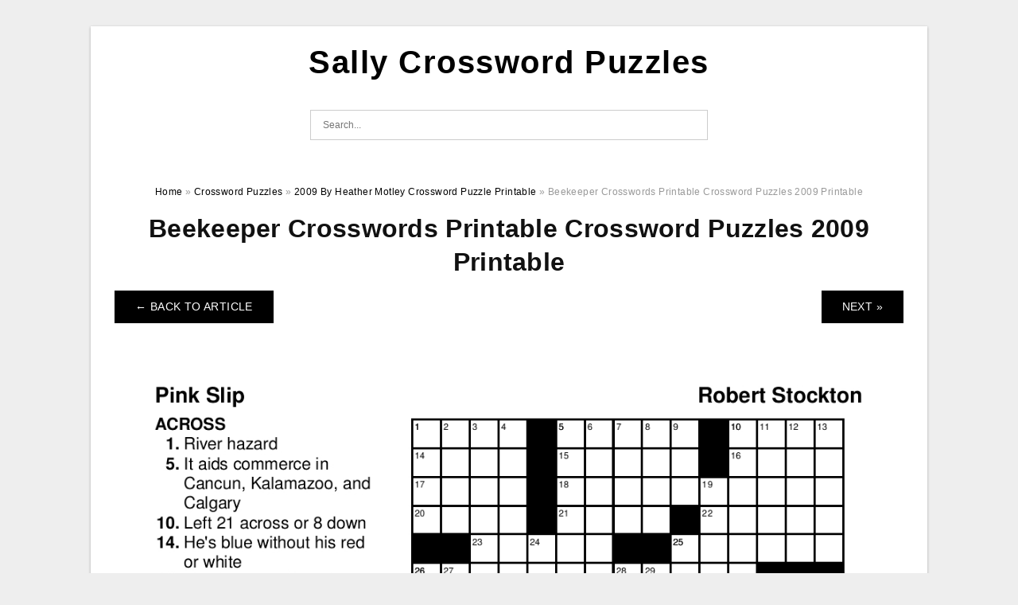

--- FILE ---
content_type: text/html; charset=UTF-8
request_url: https://sallycrosswordpuzzles.com/2009-by-heather-motley-crossword-puzzle-printable/beekeeper-crosswords-printable-crossword-puzzles-2009-printable/
body_size: 5345
content:
<!DOCTYPE html>
<html lang="en-US" prefix="og: https://ogp.me/ns#">
<head>
<meta charset="UTF-8">
<meta name="viewport" content="width=device-width, initial-scale=1, maximum-scale=1, user-scalable=0">
<link rel="profile" href="https://gmpg.org/xfn/11">
<link rel="pingback" href="https://sallycrosswordpuzzles.com/xmlrpc.php">

<!-- Icon -->
<link href='' rel='icon' type='image/x-icon'/>


<!-- Search Engine Optimization by Rank Math - https://rankmath.com/ -->
<title>Beekeeper Crosswords Printable Crossword Puzzles 2009 Printable | Sally Crossword Puzzles</title>
<meta name="description" content="Beekeeper Crosswords Printable Crossword Puzzles 2009 Printable"/>
<meta name="robots" content="follow, index, max-snippet:-1, max-video-preview:-1, max-image-preview:large"/>
<link rel="canonical" href="https://sallycrosswordpuzzles.com/2009-by-heather-motley-crossword-puzzle-printable/beekeeper-crosswords-printable-crossword-puzzles-2009-printable/" />
<meta property="og:locale" content="en_US" />
<meta property="og:type" content="article" />
<meta property="og:title" content="Beekeeper Crosswords Printable Crossword Puzzles 2009 Printable | Sally Crossword Puzzles" />
<meta property="og:description" content="Beekeeper Crosswords Printable Crossword Puzzles 2009 Printable" />
<meta property="og:url" content="https://sallycrosswordpuzzles.com/2009-by-heather-motley-crossword-puzzle-printable/beekeeper-crosswords-printable-crossword-puzzles-2009-printable/" />
<meta property="og:site_name" content="Sally Crossword Puzzles" />
<meta property="og:updated_time" content="2022-06-27T18:04:47+07:00" />
<meta property="og:image" content="https://sallycrosswordpuzzles.com/wp-content/uploads/2022/06/beekeeper-crosswords-printable-crossword-puzzles-2009-printable.png" />
<meta property="og:image:secure_url" content="https://sallycrosswordpuzzles.com/wp-content/uploads/2022/06/beekeeper-crosswords-printable-crossword-puzzles-2009-printable.png" />
<meta property="og:image:width" content="1096" />
<meta property="og:image:height" content="1474" />
<meta property="og:image:alt" content="Beekeeper Crosswords Printable Crossword Puzzles 2009 Printable " />
<meta property="og:image:type" content="image/png" />
<meta name="twitter:card" content="summary_large_image" />
<meta name="twitter:title" content="Beekeeper Crosswords Printable Crossword Puzzles 2009 Printable | Sally Crossword Puzzles" />
<meta name="twitter:description" content="Beekeeper Crosswords Printable Crossword Puzzles 2009 Printable" />
<meta name="twitter:image" content="https://sallycrosswordpuzzles.com/wp-content/uploads/2022/06/beekeeper-crosswords-printable-crossword-puzzles-2009-printable.png" />
<!-- /Rank Math WordPress SEO plugin -->

<link rel="alternate" type="application/rss+xml" title="Sally Crossword Puzzles &raquo; Feed" href="https://sallycrosswordpuzzles.com/feed/" />
<link rel="alternate" type="application/rss+xml" title="Sally Crossword Puzzles &raquo; Comments Feed" href="https://sallycrosswordpuzzles.com/comments/feed/" />
<link rel="alternate" title="oEmbed (JSON)" type="application/json+oembed" href="https://sallycrosswordpuzzles.com/wp-json/oembed/1.0/embed?url=https%3A%2F%2Fsallycrosswordpuzzles.com%2F2009-by-heather-motley-crossword-puzzle-printable%2Fbeekeeper-crosswords-printable-crossword-puzzles-2009-printable%2F" />
<link rel="alternate" title="oEmbed (XML)" type="text/xml+oembed" href="https://sallycrosswordpuzzles.com/wp-json/oembed/1.0/embed?url=https%3A%2F%2Fsallycrosswordpuzzles.com%2F2009-by-heather-motley-crossword-puzzle-printable%2Fbeekeeper-crosswords-printable-crossword-puzzles-2009-printable%2F&#038;format=xml" />
<style id='wp-img-auto-sizes-contain-inline-css' type='text/css'>
img:is([sizes=auto i],[sizes^="auto," i]){contain-intrinsic-size:3000px 1500px}
/*# sourceURL=wp-img-auto-sizes-contain-inline-css */
</style>
<style id='wp-emoji-styles-inline-css' type='text/css'>

	img.wp-smiley, img.emoji {
		display: inline !important;
		border: none !important;
		box-shadow: none !important;
		height: 1em !important;
		width: 1em !important;
		margin: 0 0.07em !important;
		vertical-align: -0.1em !important;
		background: none !important;
		padding: 0 !important;
	}
/*# sourceURL=wp-emoji-styles-inline-css */
</style>
<link rel='stylesheet' id='themejazz-style-css' href='https://sallycrosswordpuzzles.com/wp-content/themes/ultimage-v3.0.2/style.css?ver=1' type='text/css' media='all' />
<link rel="https://api.w.org/" href="https://sallycrosswordpuzzles.com/wp-json/" /><link rel="alternate" title="JSON" type="application/json" href="https://sallycrosswordpuzzles.com/wp-json/wp/v2/media/1837" /><link rel="EditURI" type="application/rsd+xml" title="RSD" href="https://sallycrosswordpuzzles.com/xmlrpc.php?rsd" />
<meta name="generator" content="WordPress 6.9" />
<link rel='shortlink' href='https://sallycrosswordpuzzles.com/?p=1837' />
<link rel="stylesheet" href="https://sallycrosswordpuzzles.com/wp-content/plugins/ar-widget/css/style.css">
<style media="screen">
    
            /*Site Padding*/
        #page{
        	margin-top: 10px;
            margin-bottom: 0px;
        }
    </style>

<style type="text/css" title="dynamic-css" class="options-output">#content #primary.col-md-9,#attachment.col-md-9{border-right:1px solid #E8E8E8;}.site-content{background-color:#fff;}#secondary .widget ul li{border-bottom:1px solid #eeeeee;}</style>
</head>

<body class="attachment wp-singular attachment-template-default single single-attachment postid-1837 attachmentid-1837 attachment-png wp-theme-ultimage-v302">

	<div class="top-navigation">
		<div class="container default-width"  >
					</div>
	</div>

	
<div id="page" class="hfeed site container default-width"  >
	<a class="skip-link screen-reader-text" href="#content">Skip to content</a>

	<header id="masthead" class="site-header">
		<div class="row">
		<!-- Site Branding Code -->
				<div class="site-branding logo-center">

							<div class="main-site-title">
											<h2 class="site-title"><a href="https://sallycrosswordpuzzles.com/" rel="home">Sally Crossword Puzzles</a></h2>
																<p class="site-description"></p>
									</div>
			
			<!-- Header Ad, Display Search Form If Empty -->
			
			<!-- Header Search Form -->
							<div class="top-search">
					
<form role="search" method="get" class="search-form" action="https://sallycrosswordpuzzles.com/">
	<input type="search" class="search-field" placeholder="Search..." value="" name="s" title="Search for:" />
	<input type="submit" class="search-submit" value="Search" />
</form>
				</div>
			
			<div class="clearfix"></div>
		</div><!-- .site-branding -->
				</div>

			</header><!-- #masthead -->

	<div id="content" class="site-content clearfix">

<div id="attachment" class="content-area col-md-12">
  		<div class="breadcrumbs"><span itemscope itemtype="http://data-vocabulary.org/Breadcrumb"><a href="https://sallycrosswordpuzzles.com/" itemprop="url"><span itemprop="title">Home</span></a></span> <span class="sep"> &raquo; </span> <span itemscope itemtype="http://data-vocabulary.org/Breadcrumb"><a href="https://sallycrosswordpuzzles.com/category/crossword-puzzles/" itemprop="url"><span itemprop="title">Crossword Puzzles</span></a></span> <span class="sep"> &raquo; </span> <span itemscope itemtype="http://data-vocabulary.org/Breadcrumb"><a href="https://sallycrosswordpuzzles.com/2009-by-heather-motley-crossword-puzzle-printable/" itemprop="url"><span itemprop="title">2009 By Heather Motley Crossword Puzzle Printable</span></a></span> <span class="sep"> &raquo; </span> <span class="current">Beekeeper Crosswords Printable Crossword Puzzles 2009 Printable</span></div><!-- .breadcrumbs -->		<div id="post-1837" class="clearfix post-1837 attachment type-attachment status-inherit hentry">
			<h1 class="entry-title">Beekeeper Crosswords Printable Crossword Puzzles 2009 Printable</h1>
			<div class="entry-meta display-none">
				<span class="meta-prep meta-prep-author">By</span> <span class="author vcard"><a class="url fn n" href="https://sallycrosswordpuzzles.com/author/bismillah/" title="View all posts by Sally Jaks" rel="author">Sally Jaks</a></span>				<span class="meta-sep">|</span>
				<span class="meta-prep meta-prep-entry-date">Published</span> <span class="entry-date"><abbr class="published updated" title="6:04 pm">June 27, 2022</abbr></span> <span class="meta-sep">|</span> Full size is <a href="https://sallycrosswordpuzzles.com/wp-content/uploads/2022/06/beekeeper-crosswords-printable-crossword-puzzles-2009-printable.png" title="Link to full-size image">1096 &times; 1474</a> pixels							</div><!-- .entry-meta -->
      			<div class="entry-content">
				<div class="entry-attachment">
                                        <div class="nav-atach clearfix">
                                                                                    <a href="https://sallycrosswordpuzzles.com/2009-by-heather-motley-crossword-puzzle-printable/" title="Return to 2009 By Heather Motley Crossword Puzzle Printable" class="back-to-article"><span class="meta-nav">&larr;</span> Back To Article</a>
                                                                                                                <div id="nav-below" class="navigation">
                                <div class="nav-previous">
                                                                    </div>
                                <div class="nav-next">
                                    <a href='https://sallycrosswordpuzzles.com/2009-by-heather-motley-crossword-puzzle-printable/can-i-print-the-ny-times-crossword-puzzle-crossword-puzzles-makers/'>Next &raquo;</a>                                </div>
                            </div><!-- #nav-below -->
                                                </div><!-- End Nav Attach -->
                    <div class="attachment-image">
                        <a href="https://sallycrosswordpuzzles.com/2009-by-heather-motley-crossword-puzzle-printable/can-i-print-the-ny-times-crossword-puzzle-crossword-puzzles-makers/" title="Beekeeper Crosswords Printable Crossword Puzzles 2009 Printable" rel="attachment">
                            <img width="1096" height="1474" src="https://sallycrosswordpuzzles.com/wp-content/uploads/2022/06/beekeeper-crosswords-printable-crossword-puzzles-2009-printable.png" class="attachment-full size-full" alt="Beekeeper Crosswords Printable Crossword Puzzles 2009 Printable" decoding="async" fetchpriority="high" srcset="https://sallycrosswordpuzzles.com/wp-content/uploads/2022/06/beekeeper-crosswords-printable-crossword-puzzles-2009-printable.png 1096w, https://sallycrosswordpuzzles.com/wp-content/uploads/2022/06/beekeeper-crosswords-printable-crossword-puzzles-2009-printable-761x1024.png 761w, https://sallycrosswordpuzzles.com/wp-content/uploads/2022/06/beekeeper-crosswords-printable-crossword-puzzles-2009-printable-768x1033.png 768w, https://sallycrosswordpuzzles.com/wp-content/uploads/2022/06/beekeeper-crosswords-printable-crossword-puzzles-2009-printable-728x979.png 728w" sizes="(max-width: 1096px) 100vw, 1096px" />                        </a>
                    </div>
                                                            			    </div><!-- .entry-attachment -->
                                <p style="text-align: center;">
<p align="center" style="text-align: center;"><a href="https://sallycrosswordpuzzles.com/2009-by-heather-motley-crossword-puzzle-printable/beekeeper-crosswords-printable-crossword-puzzles-2009-printable/"><img decoding="async" src="https://sallycrosswordpuzzles.com/wp-content/uploads/2022/06/beekeeper-crosswords-printable-crossword-puzzles-2009-printable.png" alt="Beekeeper Crosswords Printable Crossword Puzzles 2009 Printable " title="beekeeper crosswords printable crossword puzzles 2009 printable"></a></p>
<p style="text-align: center;">Beekeeper Crosswords Printable Crossword Puzzles 2009 Printable </p>
<h2 style="text-align: justify;">2009 By Heather Motley Crossword Puzzle Printable</h2>
<p style="text-align: justify;"><strong>Beekeeper Crosswords Printable Crossword Puzzles 2009 Printable</strong></a> &#8211; Do you know how to complete a crossword puzzle? Where can you locate them quick? Here are some helpful tips to aid you. Be aware that repetition of words can cause damage to the puzzle. The solution to this problem can be to &#8220;regenerate&#8221; the puzzle. This method might not be effective in all situations. It might take an hour or so to complete the puzzle before finding solutions. You can also purchase an answer book to increase the difficulty and fun.</p>
<h2 style="text-align: justify;">How To Find Crossword Puzzle Answers On The Internet?</h2>
<p style="text-align: justify;">You might be thinking, &#8220;How can I find crossword puzzle answers online?&#8221; You can make use of an internet search engine to search for these solutions. It is as easy as typing in the clue and pattern of letters. A majority of crossword solvers will provide you with the same clues and answers so you can quickly figure out which one is right for you. But, you may need some help in finding the correct answer to your crossword.</p>
<p style="text-align: justify;">Many crossword solvers face difficulty getting the correct answer for their crossword puzzles. The best method to solve solving a crossword puzzle is to make use of an online dictionary of crosswords. They have over one million puzzles to help you locate the correct solution. Just remember to use words that appear within the game. This will make it easier to find the most relevant answers. It is also possible to look for closely related words to locate crosswords&#8217; answers. Keep in mind that how much you practise, the better you&#8217;ll get in solving the puzzle.</p>
<h2 style="text-align: justify;">Is It Possible To Figure Out A Crossword?</h2>
<p style="text-align: justify;">You&#8217;ve come up with the list of words you want to use, but how do you complete an printable crossword? The solution lies in working out the clues. The crossword board comprises a grid of conjoined squares with columns and rows made of clean white and black squares. Find words that are similar to fill in the blank squares. Many crossword puzzles feature complex clues that require special understanding to solve.</p>
<p style="text-align: justify;">If you don&#8217;t have a printer in your home or at work, you can download a PDF version of a crossword and print it out for free. These PDFs are free to download and share, however you can&#8217;t sell them. Some crossword puzzles are made to be solved online. Click on the &#8220;Solve Online&#8221; link to look over your puzzle on the internet. Once you&#8217;re done, press&#8221;Printer&#8221; to print the puzzle &#8220;Printer&#8221; icon to print the puzzle.</p>
<h3>2009 By Heather Motley Crossword Puzzle Printable</h3>
<p style="text-align: center;">
<p style="text-align: center;">
<p style="text-align: center;">
<h2 style="text-align: justify;">Where Can You Find Crossword Clues Quickly?</h2>
<p style="text-align: justify;">If you&#8217;re looking for answers to a crossword but you don&#8217;t have time to dedicate hours to solving it then the Internet is the solution. There are a lot of sites online that offer fast solutions for printable crossword puzzles. The best ones can be found on daily newspaper websites. They are easy to navigate and offer numerous crosswords. Also, you can search a dictionary for at pop-culture and words.</p>
<p style="text-align: justify;">There are many sources online for printable crosswords, but the Washington Post Crossword has become one of the largest and most popular. You can try to solve it on your own or with a friend. You can also find short solutions to crosswords with the word anagram solver. These are available for solving almost every crossword puzzle. They are available in almost every subject and are an excellent source of answers for those who are new to the game.</p>
<h3>Related For 2009 By Heather Motley Crossword Puzzle Printable</h3>
<p><span><div id="box"><ul class="navsl"><li><a href="https://sallycrosswordpuzzles.com/arrow-words-printable-free/">Arrow Words Printable Free</a></li><li><a href="https://sallycrosswordpuzzles.com/crossword-puzzles-movie-themed-printable/">Crossword Puzzles Movie Themed Printable</a></li><li><a href="https://sallycrosswordpuzzles.com/crossword-puzzles-printable-nursing/">Crossword Puzzles Printable Nursing</a></li><li><a href="https://sallycrosswordpuzzles.com/people-magazine-puzzle-free-printable/">People Magazine Puzzle Free Printable</a></li><li><a href="https://sallycrosswordpuzzles.com/printable-lexicon/">Printable Lexicon</a></li></ul></div></span></p>
                                                        			</div><!-- .entry-content -->
        			<div class="entry-utility">
        				        			</div><!-- .entry-utility -->
        		</div><!-- #post-## -->
                
	<div class="home-recent-gallery clearfix">
					<h3 class="media-recent-gallery-title">2009 By Heather Motley Crossword Puzzle Printable Gallery</h3>
		
					<span class="home-image-thumbnail-full">					<a href="https://sallycrosswordpuzzles.com/2009-by-heather-motley-crossword-puzzle-printable/can-i-print-the-ny-times-crossword-puzzle-crossword-puzzles-makers/" title="Can I Print The Ny Times Crossword Puzzle Crossword Puzzles Makers">
						<img width="150" height="150" src="https://sallycrosswordpuzzles.com/wp-content/uploads/2022/06/can-i-print-the-ny-times-crossword-puzzle-crossword-puzzles-makers-150x150.jpg" alt="Can I Print The Ny Times Crossword Puzzle Crossword Puzzles Makers" title="Can I Print The Ny Times Crossword Puzzle Crossword Puzzles Makers" />
					</a>
				</span><!--end list gallery-->

							<span class="home-image-thumbnail-full">					<a href="https://sallycrosswordpuzzles.com/2009-by-heather-motley-crossword-puzzle-printable/can-i-print-the-ny-times-crossword-puzzle-crossword-puzzles-makers-2/" title="Can I Print The Ny Times Crossword Puzzle Crossword Puzzles Makers">
						<img width="150" height="150" src="https://sallycrosswordpuzzles.com/wp-content/uploads/2022/06/can-i-print-the-ny-times-crossword-puzzle-crossword-puzzles-makers-1-150x150.jpg" alt="Can I Print The Ny Times Crossword Puzzle Crossword Puzzles Makers" title="Can I Print The Ny Times Crossword Puzzle Crossword Puzzles Makers" />
					</a>
				</span><!--end list gallery-->

							<span class="home-image-thumbnail-full">					<a href="https://sallycrosswordpuzzles.com/2009-by-heather-motley-crossword-puzzle-printable/beekeeper-crosswords-printable-crossword-puzzles-2009-printable/" title="Beekeeper Crosswords Printable Crossword Puzzles 2009 Printable">
						<img width="150" height="150" src="https://sallycrosswordpuzzles.com/wp-content/uploads/2022/06/beekeeper-crosswords-printable-crossword-puzzles-2009-printable-150x150.png" alt="Beekeeper Crosswords Printable Crossword Puzzles 2009 Printable" title="Beekeeper Crosswords Printable Crossword Puzzles 2009 Printable" />
					</a>
				</span><!--end list gallery-->

							<span class="home-image-thumbnail-full">					<a href="https://sallycrosswordpuzzles.com/2009-by-heather-motley-crossword-puzzle-printable/pin-on-cub-scouts/" title="Pin On Cub Scouts">
						<img width="150" height="150" src="https://sallycrosswordpuzzles.com/wp-content/uploads/2022/06/pin-on-cub-scouts-150x150.jpg" alt="Pin On Cub Scouts" title="Pin On Cub Scouts" />
					</a>
				</span><!--end list gallery-->

				</div><!--end flexslider-->
	            </div> <!-- end #attachment -->

	</div><!-- #content -->

</div><!-- #page -->

	
	<footer id="colophon" class="site-footer">
		<div class="container default-width"  >
			
							<div class="footer-bottom-center col-xs-12">
					<nav id="nav-footer">
					<div class="menu"><ul>
<li class="page_item page-item-6"><a href="https://sallycrosswordpuzzles.com/about-us/">About Us</a></li>
<li class="page_item page-item-7"><a href="https://sallycrosswordpuzzles.com/contact/">Contact</a></li>
<li class="page_item page-item-9"><a href="https://sallycrosswordpuzzles.com/cookie-policy/">Cookie Policy</a></li>
<li class="page_item page-item-10"><a href="https://sallycrosswordpuzzles.com/dmca/">DMCA</a></li>
<li class="page_item page-item-11"><a href="https://sallycrosswordpuzzles.com/privacy-policy/">Privacy Policy</a></li>
<li class="page_item page-item-8"><a href="https://sallycrosswordpuzzles.com/terms-of-use/">Terms of Use</a></li>
</ul></div>
					</nav>
					<div class="site-info">
											</div><!-- .site-info -->
				</div>
						<div class="clearfix"></div>
		</div>
	</footer><!-- #colophon -->

<div class="back-top" id="back-top">&uarr;</div>

<script type="speculationrules">
{"prefetch":[{"source":"document","where":{"and":[{"href_matches":"/*"},{"not":{"href_matches":["/wp-*.php","/wp-admin/*","/wp-content/uploads/*","/wp-content/*","/wp-content/plugins/*","/wp-content/themes/ultimage-v3.0.2/*","/*\\?(.+)"]}},{"not":{"selector_matches":"a[rel~=\"nofollow\"]"}},{"not":{"selector_matches":".no-prefetch, .no-prefetch a"}}]},"eagerness":"conservative"}]}
</script>
<script type="text/javascript" src="https://sallycrosswordpuzzles.com/wp-includes/js/jquery/jquery.js" id="jquery-js"></script>
<script type="text/javascript" src="https://sallycrosswordpuzzles.com/wp-content/themes/ultimage-v3.0.2/assets/js/main.min.js?ver=6.9" id="themejazz-mainjs-js"></script>

<script defer src="https://static.cloudflareinsights.com/beacon.min.js/vcd15cbe7772f49c399c6a5babf22c1241717689176015" integrity="sha512-ZpsOmlRQV6y907TI0dKBHq9Md29nnaEIPlkf84rnaERnq6zvWvPUqr2ft8M1aS28oN72PdrCzSjY4U6VaAw1EQ==" data-cf-beacon='{"version":"2024.11.0","token":"d1faa3e8a60a400e86e29b3658fa171e","r":1,"server_timing":{"name":{"cfCacheStatus":true,"cfEdge":true,"cfExtPri":true,"cfL4":true,"cfOrigin":true,"cfSpeedBrain":true},"location_startswith":null}}' crossorigin="anonymous"></script>
</body>
</html>
